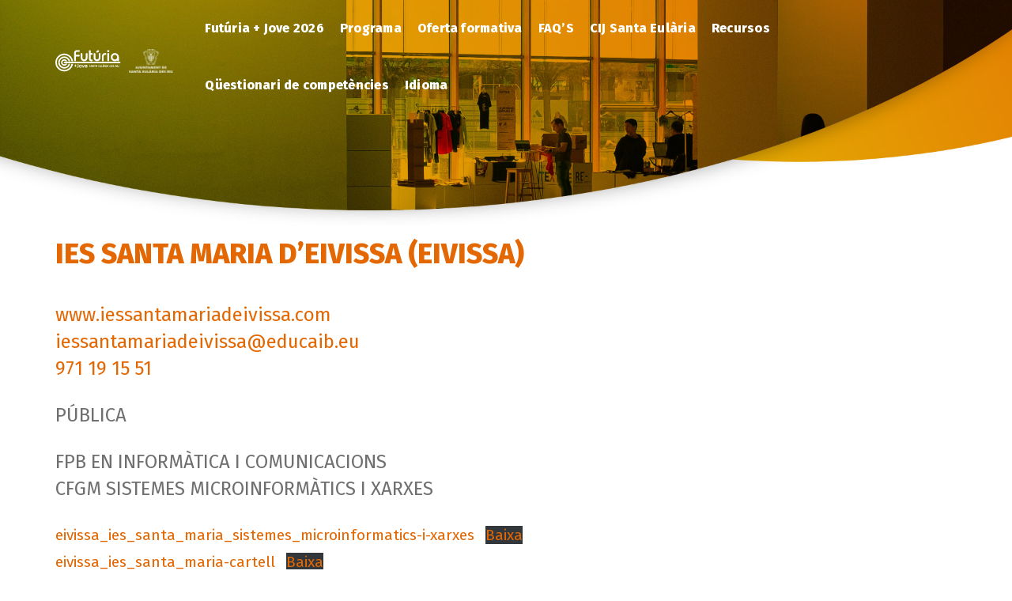

--- FILE ---
content_type: image/svg+xml
request_url: https://www.futuriajove.com/wp-content/uploads/2021/04/futuria.svg
body_size: 13509
content:
<svg xmlns="http://www.w3.org/2000/svg" width="136.42" height="44.639" viewBox="0 0 136.42 44.639"><defs><style>.a{fill:#e36702;}.b{fill:#1a1a18;}</style></defs><g transform="translate(0.049 -0.009)"><g transform="translate(-0.049 0.009)"><path class="a" d="M206.492,133.921a.613.613,0,0,1,.06.26.6.6,0,0,1-.04.22.586.586,0,0,1-.324.344l-1.86.838q-1.431.648-1.68.765a1.427,1.427,0,0,0,1.2.485,1.622,1.622,0,0,0,.981-.32,1.644,1.644,0,0,0,.6-.807.573.573,0,0,1,.584-.417.584.584,0,0,1,.5.265.573.573,0,0,1,.117.337.648.648,0,0,1-.042.22,2.78,2.78,0,0,1-1.047,1.4,2.912,2.912,0,1,1-.11-4.8,2.865,2.865,0,0,1,1.058,1.223m-2.645-.441a1.663,1.663,0,0,0-1.675,1.677v.018l2.828-1.27a1.428,1.428,0,0,0-1.153-.443Zm-6.172,2.866,1.6-3.747a.573.573,0,0,1,.569-.375h0a.633.633,0,0,1,.619.606.644.644,0,0,1-.055.247l-1.854,4.373a.928.928,0,0,1-1.726,0l-1.88-4.384a.622.622,0,0,1-.051-.242.6.6,0,0,1,.106-.333.578.578,0,0,1,.511-.278h.015a.562.562,0,0,1,.56.375c.807,1.885,1.27,2.967,1.4,3.253a3.775,3.775,0,0,0,.185.483Zm-6.172-4.111a2.916,2.916,0,1,1-2.059.853,2.806,2.806,0,0,1,2.076-.875Zm0,1.25a1.616,1.616,0,0,0-1.19.489,1.683,1.683,0,1,0,1.19-.485Zm-5.092-2.736a.606.606,0,0,1,.613-.611h0a.6.6,0,0,1,.611.611V136.2a1.843,1.843,0,0,1-1.845,1.845h-.937a.586.586,0,0,1-.43-.181.575.575,0,0,1-.183-.43h0a.6.6,0,0,1,.183-.441.589.589,0,0,1,.43-.183h.937a.6.6,0,0,0,.611-.606Zm-4.5,2.718h1.42a.586.586,0,0,1,.441.181.6.6,0,0,1,.183.441v.011a.569.569,0,0,1-.183.43.586.586,0,0,1-.441.181h-1.42v1.424a.622.622,0,0,1-.619.615h0a.567.567,0,0,1-.43-.181.6.6,0,0,1-.183-.441v-1.424H179.25a.617.617,0,0,1-.611-.611v-.02a.593.593,0,0,1,.181-.441.567.567,0,0,1,.441-.181h1.431V132.03a.622.622,0,0,1,.613-.611h0a.6.6,0,0,1,.441.181.569.569,0,0,1,.183.43Z" transform="translate(-139.252 -101.463)"/><path class="b" d="M384.334,140.649a1.4,1.4,0,0,1-.441,1.038,1.523,1.523,0,0,1-2.125,0,1.4,1.4,0,0,1-.441-1.038v-2.63a.328.328,0,0,1,.106-.245.342.342,0,0,1,.247-.1h0a.353.353,0,0,1,.247.1.335.335,0,0,1,.1.245v2.63a.741.741,0,0,0,.22.549.816.816,0,0,0,1.124,0,.741.741,0,0,0,.22-.549v-2.63a.335.335,0,0,1,.1-.245.353.353,0,0,1,.247-.1h0a.342.342,0,0,1,.247.1.328.328,0,0,1,.106.245Zm-4.085-2.974a.348.348,0,0,1,.249.108.328.328,0,0,1,.106.245v3.747a.317.317,0,0,1-.106.242.35.35,0,0,1-.247.1h0a.351.351,0,0,1-.247-.1.315.315,0,0,1-.1-.242v-3.747a.326.326,0,0,1,.1-.245.348.348,0,0,1,.247-.1Zm-1.649,3.573a.732.732,0,0,0-.69-.725h-.855v1.252a.337.337,0,0,1-.1.242.357.357,0,0,1-.251.1h0a.333.333,0,0,1-.247-.1.317.317,0,0,1-.106-.242v-2.991a1.049,1.049,0,0,1,.331-.78,1.1,1.1,0,0,1,.8-.328h.37a1.417,1.417,0,0,1,1.025,2.429l-.068.068.071.071a1.36,1.36,0,0,1,.423,1.005v.527a.324.324,0,0,1-.1.242.35.35,0,0,1-.247.1h0a.35.35,0,0,1-.247-.1.324.324,0,0,1-.1-.242Zm-.747-1.422a.736.736,0,0,0,0-1.472h-.331a.474.474,0,0,0-.339.117.441.441,0,0,0-.123.22.927.927,0,0,0,0,.1v1.016Zm-5.251-1.461a.578.578,0,0,0-.423.17.555.555,0,0,0-.174.414.474.474,0,0,0,.269.441,4.812,4.812,0,0,0,.7.231,1.863,1.863,0,0,1,.725.35,1.08,1.08,0,0,1,.344.855,1.221,1.221,0,0,1-.379.924,1.272,1.272,0,0,1-.928.379h-1.1a.344.344,0,0,1-.247-.1.331.331,0,0,1-.106-.242v-.035a.328.328,0,0,1,.106-.242.335.335,0,0,1,.247-.1h1.135a.593.593,0,0,0,.423-.17.562.562,0,0,0,.174-.417.492.492,0,0,0-.271-.441,4.316,4.316,0,0,0-.7-.251,2.008,2.008,0,0,1-.723-.361,1.036,1.036,0,0,1-.344-.822,1.23,1.23,0,0,1,.386-.913,1.289,1.289,0,0,1,.932-.379h.783a.342.342,0,0,1,.249.1.322.322,0,0,1,.1.242v.015a.331.331,0,0,1-.1.242.342.342,0,0,1-.249.1Zm-3.432,1.181h1.386a.35.35,0,0,1,.247.1.335.335,0,0,1,.1.245h0a.335.335,0,0,1-.1.245.348.348,0,0,1-.247.1h-1.386v.853a.328.328,0,0,0,.1.242.342.342,0,0,0,.247.1h1.038a.342.342,0,0,1,.242.1.335.335,0,0,1,.1.245h0a.324.324,0,0,1-.1.242.35.35,0,0,1-.247.1h-1.038a1.036,1.036,0,0,1-.749-.3.994.994,0,0,1-.311-.734v-2.367a.99.99,0,0,1,.311-.734,1.036,1.036,0,0,1,.749-.3h1.038a.35.35,0,0,1,.247.108.326.326,0,0,1,.1.242h0a.335.335,0,0,1-.1.245.342.342,0,0,1-.247.1h-1.038a.342.342,0,0,0-.247.1.324.324,0,0,0-.1.242Zm-3.474-1.874a2.231,2.231,0,1,1,0,4.461h-.441a.8.8,0,0,1-.578-.236.767.767,0,0,1-.242-.566v-2.855a.765.765,0,0,1,.242-.569.8.8,0,0,1,.578-.234Zm-.547,3.637a.119.119,0,0,0,.029.077.126.126,0,0,0,.079.029h.441a1.521,1.521,0,0,0,1.1-.441,1.506,1.506,0,0,0,0-2.16,1.523,1.523,0,0,0-1.1-.441h-.441a.1.1,0,0,0-.108.108Zm-3.829-1.5v-.661a.741.741,0,0,0-.22-.549.809.809,0,0,0-1.124,0,.75.75,0,0,0-.22.549v.661Zm.712,1.964a.324.324,0,0,1-.1.242.35.35,0,0,1-.247.1h0a.35.35,0,0,1-.247-.1.317.317,0,0,1-.106-.242v-1.27h-1.583v1.27a.324.324,0,0,1-.1.242.351.351,0,0,1-.247.1h0a.346.346,0,0,1-.247-.1.317.317,0,0,1-.106-.242v-2.63a1.4,1.4,0,0,1,.441-1.04,1.525,1.525,0,0,1,2.123,0,1.409,1.409,0,0,1,.441,1.04Zm-4.085-4.1a.344.344,0,0,1,.247.1.328.328,0,0,1,.106.245v3.747a.318.318,0,0,1-.106.242.346.346,0,0,1-.247.1h0a.344.344,0,0,1-.247-.1.317.317,0,0,1-.106-.242v-3.747a.328.328,0,0,1,.106-.245A.342.342,0,0,1,357.949,137.675Zm-1.649,3.573a.732.732,0,0,0-.69-.725h-.855v1.252a.329.329,0,0,1-.1.242.355.355,0,0,1-.249.1h0a.335.335,0,0,1-.247-.1.317.317,0,0,1-.106-.242v-2.991a1.058,1.058,0,0,1,.331-.78,1.1,1.1,0,0,1,.8-.328h.379a1.416,1.416,0,0,1,1.025,2.429l-.066.068.068.071a1.362,1.362,0,0,1,.425,1.005v.527a.317.317,0,0,1-.106.242.346.346,0,0,1-.247.1h0a.355.355,0,0,1-.247-.1.324.324,0,0,1-.1-.242Zm-.743-1.422a.736.736,0,0,0,0-1.472h-.335a.474.474,0,0,0-.339.117.428.428,0,0,0-.121.22.513.513,0,0,0,0,.1v1.016Zm-4.481-3.2a.161.161,0,0,1-.051-.115.207.207,0,0,1,.026-.095.181.181,0,0,1,.176-.11h.441a.176.176,0,0,1,.159.079l.507.71a.194.194,0,0,1,.044.117.2.2,0,0,1-.024.088.183.183,0,0,1-.176.106h-.22a.221.221,0,0,1-.152-.066Zm1.62,3.183v-.661a.743.743,0,0,0-.231-.549.807.807,0,0,0-1.122,0,.743.743,0,0,0-.231.549v.661Zm.71,1.964a.324.324,0,0,1-.1.242.35.35,0,0,1-.247.1h0a.35.35,0,0,1-.247-.1.315.315,0,0,1-.1-.242v-1.27H351.12v1.27a.324.324,0,0,1-.1.242.35.35,0,0,1-.247.1h0a.346.346,0,0,1-.247-.1.317.317,0,0,1-.106-.242v-2.63a1.4,1.4,0,0,1,.441-1.04,1.525,1.525,0,0,1,2.123,0,1.4,1.4,0,0,1,.441,1.04Zm-4.911-.686a.337.337,0,0,0,.1.242.342.342,0,0,0,.247.1h.844a.348.348,0,0,1,.251.1.326.326,0,0,1,.1.245h0a.315.315,0,0,1-.1.242.357.357,0,0,1-.251.1h-.844a1.032,1.032,0,0,1-.749-.3.994.994,0,0,1-.311-.734v-3.064a.335.335,0,0,1,.1-.245.35.35,0,0,1,.249-.1h0a.348.348,0,0,1,.247.1.335.335,0,0,1,.1.245Zm-1.38-.441a1.393,1.393,0,0,1-.441,1.038,1.519,1.519,0,0,1-2.123,0,1.4,1.4,0,0,1-.441-1.038v-2.63a.335.335,0,0,1,.1-.245.348.348,0,0,1,.247-.1h.011a.353.353,0,0,1,.247.1.335.335,0,0,1,.1.245v2.63a.74.74,0,0,0,.22.549.816.816,0,0,0,1.124,0,.741.741,0,0,0,.22-.549v-2.63a.335.335,0,0,1,.1-.245.352.352,0,0,1,.247-.1h0a.342.342,0,0,1,.247.1.328.328,0,0,1,.106.245Zm-5.224-1.1h1.387a.35.35,0,0,1,.247.1.328.328,0,0,1,.106.245h0a.328.328,0,0,1-.106.245.348.348,0,0,1-.247.1h-1.387v.853a.331.331,0,0,0,.1.242.337.337,0,0,0,.247.1h1.036a.342.342,0,0,1,.247.1.329.329,0,0,1,.106.245h0a.317.317,0,0,1-.106.242.35.35,0,0,1-.247.1h-1.036a1.032,1.032,0,0,1-.749-.3,1,1,0,0,1-.313-.734v-2.37a.992.992,0,0,1,.313-.734,1.032,1.032,0,0,1,.749-.3h1.036a.35.35,0,0,1,.247.1.322.322,0,0,1,.106.242h0a.328.328,0,0,1-.106.245.342.342,0,0,1-.247.1h-1.036a.337.337,0,0,0-.247.1.326.326,0,0,0-.1.242Zm-3.835.262v-.661a.743.743,0,0,0-.231-.549.807.807,0,0,0-1.122,0,.743.743,0,0,0-.231.549v.661Zm.71,1.964a.324.324,0,0,1-.1.242.346.346,0,0,1-.247.1h0a.351.351,0,0,1-.247-.1.315.315,0,0,1-.1-.242V140.5H336.48v1.27a.315.315,0,0,1-.1.242.35.35,0,0,1-.247.1h0a.351.351,0,0,1-.247-.1.317.317,0,0,1-.106-.242v-2.627a1.4,1.4,0,0,1,.441-1.04,1.525,1.525,0,0,1,2.123,0,1.4,1.4,0,0,1,.441,1.04Zm-3.441-3.747a.328.328,0,0,1-.106.245.337.337,0,0,1-.247.1h-.708v3.406a.337.337,0,0,1-.1.242.357.357,0,0,1-.251.1h0a.357.357,0,0,1-.251-.1.337.337,0,0,1-.1-.242V138.37h-.708a.344.344,0,0,1-.247-.1.328.328,0,0,1-.106-.245h0a.328.328,0,0,1,.106-.245.344.344,0,0,1,.247-.1h2.125a.337.337,0,0,1,.247.1.329.329,0,0,1,.106.245Zm-3.267,3.747a.324.324,0,0,1-.1.242.346.346,0,0,1-.247.1h0a.351.351,0,0,1-.247-.1.315.315,0,0,1-.1-.242v-2.627a.743.743,0,0,0-.22-.549.807.807,0,0,0-1.122,0,.743.743,0,0,0-.231.549v2.63a.315.315,0,0,1-.1.242.35.35,0,0,1-.247.1h0a.35.35,0,0,1-.247-.1.317.317,0,0,1-.106-.242v-2.63a1.4,1.4,0,0,1,.441-1.04,1.525,1.525,0,0,1,2.123,0,1.4,1.4,0,0,1,.441,1.04Zm-4.356-1.964v-.661a.743.743,0,0,0-.231-.549.807.807,0,0,0-1.122,0,.743.743,0,0,0-.22.549v.661Zm.71,1.964a.315.315,0,0,1-.1.242.346.346,0,0,1-.247.1h0a.351.351,0,0,1-.247-.1.324.324,0,0,1-.1-.242V140.5h-1.585v1.27a.315.315,0,0,1-.1.242.35.35,0,0,1-.247.1h0a.351.351,0,0,1-.247-.1.318.318,0,0,1-.106-.242v-2.627a1.4,1.4,0,0,1,.441-1.04,1.525,1.525,0,0,1,2.123,0,1.4,1.4,0,0,1,.441,1.04Zm-4.968-3.41a.582.582,0,0,0-.425.17.564.564,0,0,0-.174.414.476.476,0,0,0,.271.441,4.812,4.812,0,0,0,.7.231,1.88,1.88,0,0,1,.725.35,1.08,1.08,0,0,1,.342.855,1.228,1.228,0,0,1-.388.913,1.279,1.279,0,0,1-.93.379h-1.1a.351.351,0,0,1-.247-.1.331.331,0,0,1-.106-.242v-.022a.328.328,0,0,1,.106-.242.342.342,0,0,1,.247-.1H323.6a.6.6,0,0,0,.425-.17.569.569,0,0,0,.174-.417.492.492,0,0,0-.271-.441,4.464,4.464,0,0,0-.7-.251,2.048,2.048,0,0,1-.723-.361,1.034,1.034,0,0,1-.342-.822,1.23,1.23,0,0,1,.386-.913,1.29,1.29,0,0,1,.932-.379h.78a.35.35,0,0,1,.251.1.328.328,0,0,1,.1.242v.015a.34.34,0,0,1-.1.242.351.351,0,0,1-.251.1Z" transform="translate(-251.098 -106.264)"/><path class="b" d="M182.319,10.244h6.2a1.8,1.8,0,0,1,1.8,1.8v.029a1.664,1.664,0,0,1-.533,1.263,1.728,1.728,0,0,1-1.265.536h-6.2v8a1.666,1.666,0,0,1-.536,1.265,1.73,1.73,0,0,1-1.263.533h-.044a1.735,1.735,0,0,1-1.263-.533,1.666,1.666,0,0,1-.536-1.265V5.872a5.226,5.226,0,0,1,1.589-3.835A5.229,5.229,0,0,1,184.1.448h4.565a1.748,1.748,0,0,1,1.263.52,1.741,1.741,0,0,1,.536,1.278v.029a1.744,1.744,0,0,1-.536,1.278,1.763,1.763,0,0,1-1.263.52H184.1a1.777,1.777,0,0,0-1.783,1.8Z" transform="translate(-139.281 -0.351)"/><path class="b" d="M244.585,38.042a3.544,3.544,0,1,0,7.089,0V29.91a1.825,1.825,0,0,1,1.814-1.812h.035a1.664,1.664,0,0,1,1.263.533,1.744,1.744,0,0,1,.536,1.278v8.132a6.919,6.919,0,0,1-2.112,5.07,7.164,7.164,0,0,1-10.153,0,6.917,6.917,0,0,1-2.109-5.07V29.91a1.821,1.821,0,0,1,1.8-1.812h.046a1.726,1.726,0,0,1,1.254.533,1.743,1.743,0,0,1,.536,1.278Z" transform="translate(-187.825 -21.906)"/><path class="b" d="M321.467.45a1.748,1.748,0,0,1,1.263.52,1.744,1.744,0,0,1,.536,1.278v4.3h2.228a1.726,1.726,0,0,1,1.263.533,1.763,1.763,0,0,1,.533,1.278v.031a1.671,1.671,0,0,1-.533,1.263,1.728,1.728,0,0,1-1.265.536h-2.229V19a.99.99,0,0,0,.3.727,1.007,1.007,0,0,0,.743.3h1.188a1.728,1.728,0,0,1,1.265.533,1.75,1.75,0,0,1,.533,1.278v.029a1.673,1.673,0,0,1-.533,1.265,1.735,1.735,0,0,1-1.265.533H324.3A4.671,4.671,0,0,1,319.62,19V2.248A1.744,1.744,0,0,1,320.155.97a1.748,1.748,0,0,1,1.263-.52Z" transform="translate(-249.156 -0.352)"/><path class="b" d="M367.509,38.042a3.544,3.544,0,0,0,7.089,0V29.91a1.825,1.825,0,0,1,1.814-1.812h.031a1.664,1.664,0,0,1,1.263.533,1.744,1.744,0,0,1,.536,1.278v8.132a6.919,6.919,0,0,1-2.112,5.07,7.164,7.164,0,0,1-10.153,0,6.917,6.917,0,0,1-2.109-5.07V29.91A1.821,1.821,0,0,1,365.66,28.1h.046a1.726,1.726,0,0,1,1.276.533,1.744,1.744,0,0,1,.536,1.278Z" transform="translate(-283.65 -21.906)"/><path class="b" d="M449.962,28.1a1.741,1.741,0,0,1,1.279.533,1.777,1.777,0,0,1,.52,1.278v.031a1.719,1.719,0,0,1-.509,1.263,1.743,1.743,0,0,1-1.278.536h-.86a2.813,2.813,0,0,0-2.065.846,2.883,2.883,0,0,0-.846,2.068v8.769a1.666,1.666,0,0,1-.536,1.265,1.735,1.735,0,0,1-1.263.533h-.046a1.735,1.735,0,0,1-1.263-.533,1.667,1.667,0,0,1-.536-1.265V34.653a6.483,6.483,0,0,1,1.918-4.64A6.326,6.326,0,0,1,449.1,28.1Z" transform="translate(-344.996 -21.906)"/><path class="a" d="M494.8,4.38a2.11,2.11,0,0,1-1.543-.641,2.116,2.116,0,0,1-.639-1.543,2.092,2.092,0,0,1,.639-1.543A2.1,2.1,0,0,1,494.8.009a2.081,2.081,0,0,1,1.53.644,2.037,2.037,0,0,1,.661,1.543,2.061,2.061,0,0,1-.661,1.543,2.087,2.087,0,0,1-1.53.641" transform="translate(-384.021 -0.009)"/><path class="b" d="M496.061,28.1a1.664,1.664,0,0,1,1.265.533,1.764,1.764,0,0,1,.533,1.278V43.422a1.821,1.821,0,0,1-1.8,1.8h-.029a1.75,1.75,0,0,1-1.278-.533,1.666,1.666,0,0,1-.536-1.265V29.91a1.825,1.825,0,0,1,1.814-1.812Z" transform="translate(-385.268 -21.906)"/><path class="b" d="M541.432,30.61a8.255,8.255,0,0,1,2.511,6.051v6.763a1.673,1.673,0,0,1-.533,1.265,1.735,1.735,0,0,1-1.265.533H542.1a1.735,1.735,0,0,1-1.263-.533,1.666,1.666,0,0,1-.527-1.265,6.433,6.433,0,0,1-4.92,1.8,8.576,8.576,0,0,1-8.564-8.561,8.248,8.248,0,0,1,2.513-6.051,8.546,8.546,0,0,1,12.1,0M531.9,33.182a4.759,4.759,0,0,0-1.426,3.478,4.9,4.9,0,1,0,1.426-3.478Z" transform="translate(-410.689 -21.907)"/><path class="b" d="M391.652,1.238a1.882,1.882,0,0,1,2.246.719l.119.282a1.835,1.835,0,0,1-.628,2.2L390.5,6.158q-1.785.375-2.345-.957l-.04-.095a1.794,1.794,0,0,1,.816-2.286q2.533-1.508,2.72-1.587" transform="translate(-302.434 -0.856)"/><path class="a" d="M18.608,67.574a15.591,15.591,0,1,1,15.357-18.26h3.086a18.646,18.646,0,1,0,0,5.339H33.965A15.589,15.589,0,0,1,18.608,67.574" transform="translate(0.049 -25.991)"/><path class="a" d="M39.78,82.737a9.619,9.619,0,1,1,9.24-12.289h3.145a12.67,12.67,0,1,0,0,5.339H49.021a9.619,9.619,0,0,1-9.24,6.95" transform="translate(-21.124 -47.124)"/><path class="a" d="M198.294,111.1a1.618,1.618,0,0,0-1.146-.465H178.041l-64.757.018H91.264l-9.641-.018a1.627,1.627,0,0,0-1.146.465A1.583,1.583,0,0,0,80,112.242a1.616,1.616,0,0,0,1.62,1.6h3.375v.013h95.672l8.537.015v-.018h7.949a1.616,1.616,0,0,0,1.622-1.6,1.585,1.585,0,0,0-.481-1.137" transform="translate(-62.355 -86.254)"/><path class="a" d="M60.675,97.8a3.765,3.765,0,1,1,2.645-6.434h3.547a6.752,6.752,0,1,0,.051,5.215H63.444A3.747,3.747,0,0,1,60.675,97.8" transform="translate(-42.019 -68.044)"/></g></g></svg>

--- FILE ---
content_type: image/svg+xml
request_url: https://www.futuriajove.com/wp-content/uploads/2021/04/futuria-ajuntament.svg
body_size: 257695
content:
<svg xmlns="http://www.w3.org/2000/svg" xmlns:xlink="http://www.w3.org/1999/xlink" width="442" height="89" viewBox="0 0 442 89">
  <defs>
    <pattern id="pattern" preserveAspectRatio="none" width="100%" height="100%" viewBox="0 0 1937 1039">
      <image width="1937" height="1039" xlink:href="[data-uri]"/>
    </pattern>
  </defs>
  <g id="Grupo_57" data-name="Grupo 57" transform="translate(92 677)">
    <g id="logo" transform="translate(-92 -673)">
      <path id="Trazado_1" data-name="Trazado 1" d="M228.632,136.919a1.1,1.1,0,0,1,.107.467,1.078,1.078,0,0,1-.071.4,1.052,1.052,0,0,1-.582.617l-3.339,1.5q-2.568,1.163-3.015,1.373a2.562,2.562,0,0,0,2.152.87,2.912,2.912,0,0,0,1.761-.574,2.951,2.951,0,0,0,1.08-1.448,1.029,1.029,0,0,1,1.048-.748,1.048,1.048,0,0,1,.9.475,1.028,1.028,0,0,1,.21.605,1.162,1.162,0,0,1-.075.4,4.989,4.989,0,0,1-1.879,2.508,5.226,5.226,0,1,1-.2-8.617,5.143,5.143,0,0,1,1.9,2.2m-4.748-.791a2.985,2.985,0,0,0-3.007,3.011v.032l5.076-2.279a2.564,2.564,0,0,0-2.069-.8Zm-11.078,5.143,2.876-6.726a1.029,1.029,0,0,1,1.021-.673h0a1.135,1.135,0,0,1,1.112,1.088,1.156,1.156,0,0,1-.1.443l-3.327,7.849a1.666,1.666,0,0,1-3.1,0l-3.375-7.869a1.115,1.115,0,0,1-.091-.435,1.076,1.076,0,0,1,.19-.6,1.036,1.036,0,0,1,.918-.5h.028a1.009,1.009,0,0,1,1,.673c1.448,3.383,2.279,5.325,2.508,5.84a6.769,6.769,0,0,0,.332.866Zm-11.078-7.379a5.234,5.234,0,1,1-3.7,1.531,5.036,5.036,0,0,1,3.727-1.571Zm0,2.243a2.9,2.9,0,0,0-2.136.878,3.021,3.021,0,1,0,2.136-.87Zm-9.139-4.91a1.088,1.088,0,0,1,1.1-1.1h0a1.08,1.08,0,0,1,1.1,1.1v9.768a3.308,3.308,0,0,1-3.311,3.311h-1.681a1.052,1.052,0,0,1-.771-.324,1.033,1.033,0,0,1-.328-.771h0a1.084,1.084,0,0,1,.328-.791,1.056,1.056,0,0,1,.771-.328h1.681a1.08,1.08,0,0,0,1.1-1.088Zm-8.075,4.878h2.548a1.052,1.052,0,0,1,.791.324,1.068,1.068,0,0,1,.328.791v.02a1.021,1.021,0,0,1-.328.771,1.052,1.052,0,0,1-.791.324h-2.548v2.556a1.116,1.116,0,0,1-1.112,1.1h0a1.017,1.017,0,0,1-.771-.324,1.076,1.076,0,0,1-.328-.791v-2.556h-2.568a1.108,1.108,0,0,1-1.1-1.1v-.036a1.064,1.064,0,0,1,.324-.791,1.017,1.017,0,0,1,.791-.324h2.568v-2.572a1.116,1.116,0,0,1,1.1-1.1h0a1.068,1.068,0,0,1,.791.324,1.021,1.021,0,0,1,.328.771Z" transform="translate(-107.944 -78.662)" fill="#fff"/>
      <path id="Trazado_2" data-name="Trazado 2" d="M433.793,144.1a2.512,2.512,0,0,1-.791,1.863,2.734,2.734,0,0,1-3.814,0,2.512,2.512,0,0,1-.791-1.863v-4.72a.589.589,0,0,1,.19-.439.613.613,0,0,1,.443-.178h0a.633.633,0,0,1,.443.178.6.6,0,0,1,.186.439v4.72a1.329,1.329,0,0,0,.4.985,1.464,1.464,0,0,0,2.018,0,1.329,1.329,0,0,0,.4-.985v-4.72a.6.6,0,0,1,.186-.439.633.633,0,0,1,.443-.178h0a.613.613,0,0,1,.443.178.589.589,0,0,1,.19.439Zm-7.331-5.337a.625.625,0,0,1,.447.194.59.59,0,0,1,.19.439v6.726a.57.57,0,0,1-.19.435.629.629,0,0,1-.443.182h0a.629.629,0,0,1-.443-.182.566.566,0,0,1-.186-.435v-6.726a.586.586,0,0,1,.186-.439.625.625,0,0,1,.443-.178Zm-2.959,6.413a1.314,1.314,0,0,0-1.238-1.3h-1.535v2.247a.605.605,0,0,1-.182.435.641.641,0,0,1-.451.182h0a.6.6,0,0,1-.443-.182.57.57,0,0,1-.19-.435v-5.369a1.883,1.883,0,0,1,.593-1.4,1.978,1.978,0,0,1,1.44-.589h.665a2.543,2.543,0,0,1,1.84,4.36l-.123.123.127.127a2.441,2.441,0,0,1,.76,1.8v.946a.581.581,0,0,1-.186.435.629.629,0,0,1-.443.182h0a.629.629,0,0,1-.443-.182.582.582,0,0,1-.186-.435Zm-1.341-2.552a1.321,1.321,0,0,0,0-2.643h-.593a.851.851,0,0,0-.609.21.791.791,0,0,0-.222.4,1.665,1.665,0,0,0,0,.178v1.824ZM412.738,140a1.037,1.037,0,0,0-.76.3,1,1,0,0,0-.313.744.851.851,0,0,0,.483.791,8.637,8.637,0,0,0,1.258.415,3.342,3.342,0,0,1,1.3.629,1.939,1.939,0,0,1,.617,1.535,2.192,2.192,0,0,1-.68,1.658,2.283,2.283,0,0,1-1.666.68H411a.617.617,0,0,1-.443-.182.594.594,0,0,1-.19-.435v-.063a.589.589,0,0,1,.19-.435.6.6,0,0,1,.443-.182h2.038a1.064,1.064,0,0,0,.76-.3,1.009,1.009,0,0,0,.313-.748.882.882,0,0,0-.487-.791,7.74,7.74,0,0,0-1.258-.451,3.6,3.6,0,0,1-1.3-.649,1.859,1.859,0,0,1-.617-1.476,2.207,2.207,0,0,1,.692-1.638,2.315,2.315,0,0,1,1.673-.68h1.4a.613.613,0,0,1,.447.186.578.578,0,0,1,.182.435v.028a.593.593,0,0,1-.182.435.613.613,0,0,1-.447.186Zm-6.16,2.121h2.489a.629.629,0,0,1,.443.182.6.6,0,0,1,.186.439h0a.6.6,0,0,1-.186.439.625.625,0,0,1-.443.178h-2.489v1.531a.59.59,0,0,0,.182.435.613.613,0,0,0,.443.178h1.863a.613.613,0,0,1,.435.178.6.6,0,0,1,.186.439h0a.582.582,0,0,1-.186.435.629.629,0,0,1-.443.182h-1.863a1.86,1.86,0,0,1-1.345-.546,1.784,1.784,0,0,1-.558-1.317v-4.249a1.777,1.777,0,0,1,.558-1.317,1.859,1.859,0,0,1,1.345-.546h1.863a.629.629,0,0,1,.443.194.586.586,0,0,1,.186.435h0a.6.6,0,0,1-.186.439.613.613,0,0,1-.443.182h-1.863a.613.613,0,0,0-.443.178.582.582,0,0,0-.182.435Zm-6.235-3.363a3.956,3.956,0,0,1,2.876,1.187,3.917,3.917,0,0,1,0,5.634,3.956,3.956,0,0,1-2.876,1.187h-.791a1.432,1.432,0,0,1-1.037-.423,1.377,1.377,0,0,1-.435-1.017V140.2a1.373,1.373,0,0,1,.435-1.021,1.432,1.432,0,0,1,1.037-.419Zm-.981,6.528a.214.214,0,0,0,.051.138.226.226,0,0,0,.142.051h.791a2.73,2.73,0,0,0,1.978-.791,2.7,2.7,0,0,0,0-3.877,2.734,2.734,0,0,0-1.978-.791h-.791a.182.182,0,0,0-.194.194Zm-6.872-2.69v-1.187a1.329,1.329,0,0,0-.4-.985,1.452,1.452,0,0,0-2.018,0,1.345,1.345,0,0,0-.4.985V142.6Zm1.278,3.525a.582.582,0,0,1-.186.435.629.629,0,0,1-.443.182h0a.629.629,0,0,1-.443-.182.57.57,0,0,1-.19-.435v-2.279h-2.841v2.279a.582.582,0,0,1-.186.435.629.629,0,0,1-.443.182h0a.621.621,0,0,1-.443-.182.57.57,0,0,1-.19-.435V141.4a2.516,2.516,0,0,1,.791-1.867,2.738,2.738,0,0,1,3.81,0,2.528,2.528,0,0,1,.791,1.867Zm-7.331-7.359a.617.617,0,0,1,.443.178.59.59,0,0,1,.19.439V146.1a.57.57,0,0,1-.19.435.621.621,0,0,1-.443.182h0a.617.617,0,0,1-.443-.182.57.57,0,0,1-.19-.435v-6.726a.589.589,0,0,1,.19-.439.613.613,0,0,1,.443-.178Zm-2.959,6.413a1.314,1.314,0,0,0-1.238-1.3H380.7v2.247a.59.59,0,0,1-.182.435.637.637,0,0,1-.447.182h0a.6.6,0,0,1-.443-.182.57.57,0,0,1-.19-.435v-5.369a1.9,1.9,0,0,1,.593-1.4,1.978,1.978,0,0,1,1.44-.59h.68a2.541,2.541,0,0,1,1.84,4.36l-.119.123.123.127a2.445,2.445,0,0,1,.764,1.8v.946a.57.57,0,0,1-.19.435.621.621,0,0,1-.443.182h0a.637.637,0,0,1-.443-.182.582.582,0,0,1-.186-.435Zm-1.333-2.552a1.321,1.321,0,0,0,0-2.643h-.6a.851.851,0,0,0-.609.21.768.768,0,0,0-.218.4.923.923,0,0,0,0,.178v1.824Zm-8.043-5.741a.289.289,0,0,1-.091-.206.372.372,0,0,1,.047-.17.324.324,0,0,1,.316-.2h.791a.317.317,0,0,1,.285.142l.91,1.274a.348.348,0,0,1,.079.21.352.352,0,0,1-.044.158.328.328,0,0,1-.316.19h-.4a.4.4,0,0,1-.273-.119Zm2.908,5.713v-1.187a1.333,1.333,0,0,0-.415-.985,1.448,1.448,0,0,0-2.014,0,1.333,1.333,0,0,0-.415.985V142.6Zm1.274,3.525a.582.582,0,0,1-.186.435.629.629,0,0,1-.443.182h0a.629.629,0,0,1-.443-.182.566.566,0,0,1-.186-.435v-2.279h-2.845v2.279a.582.582,0,0,1-.186.435.629.629,0,0,1-.443.182h0a.621.621,0,0,1-.443-.182.57.57,0,0,1-.19-.435V141.4a2.516,2.516,0,0,1,.791-1.867,2.738,2.738,0,0,1,3.81,0,2.512,2.512,0,0,1,.791,1.867Zm-8.815-1.23a.605.605,0,0,0,.182.435.613.613,0,0,0,.443.178h1.515a.625.625,0,0,1,.451.182.586.586,0,0,1,.186.439h0a.566.566,0,0,1-.186.435.641.641,0,0,1-.451.182h-1.515a1.852,1.852,0,0,1-1.345-.546,1.784,1.784,0,0,1-.558-1.317v-5.5a.6.6,0,0,1,.186-.439.629.629,0,0,1,.447-.178h0a.625.625,0,0,1,.443.178.6.6,0,0,1,.186.439Zm-2.477-.791a2.5,2.5,0,0,1-.791,1.863,2.726,2.726,0,0,1-3.81,0,2.512,2.512,0,0,1-.791-1.863v-4.72a.6.6,0,0,1,.186-.439.625.625,0,0,1,.443-.178h.02a.633.633,0,0,1,.443.178.6.6,0,0,1,.186.439v4.72a1.329,1.329,0,0,0,.4.985,1.464,1.464,0,0,0,2.018,0,1.329,1.329,0,0,0,.4-.985v-4.72a.6.6,0,0,1,.186-.439.633.633,0,0,1,.443-.178h0a.613.613,0,0,1,.443.178.589.589,0,0,1,.19.439Zm-9.376-1.978H360.1a.629.629,0,0,1,.443.182.589.589,0,0,1,.19.439h0a.59.59,0,0,1-.19.439.625.625,0,0,1-.443.178h-2.489v1.531a.593.593,0,0,0,.186.435.605.605,0,0,0,.443.178H360.1a.613.613,0,0,1,.443.182.589.589,0,0,1,.19.439h0a.57.57,0,0,1-.19.435.629.629,0,0,1-.443.182h-1.859a1.852,1.852,0,0,1-1.345-.546,1.788,1.788,0,0,1-.562-1.317v-4.253a1.78,1.78,0,0,1,.562-1.317,1.852,1.852,0,0,1,1.345-.546H360.1a.629.629,0,0,1,.443.182.578.578,0,0,1,.19.435h0a.59.59,0,0,1-.19.439.613.613,0,0,1-.443.182h-1.859a.605.605,0,0,0-.443.178.586.586,0,0,0-.186.435Zm-6.884.471V141.4a1.333,1.333,0,0,0-.415-.985,1.448,1.448,0,0,0-2.014,0,1.333,1.333,0,0,0-.415.985v1.187ZM352,146.117a.582.582,0,0,1-.186.435.621.621,0,0,1-.443.182h0a.629.629,0,0,1-.443-.182.566.566,0,0,1-.186-.435v-2.279H347.9v2.279a.566.566,0,0,1-.186.435.629.629,0,0,1-.443.182h0a.629.629,0,0,1-.443-.182.57.57,0,0,1-.19-.435V141.4a2.516,2.516,0,0,1,.791-1.867,2.738,2.738,0,0,1,3.81,0,2.512,2.512,0,0,1,.791,1.867Zm-6.176-6.726a.589.589,0,0,1-.19.439.605.605,0,0,1-.443.178h-1.27v6.113a.605.605,0,0,1-.182.435.641.641,0,0,1-.451.182h0a.641.641,0,0,1-.451-.182.605.605,0,0,1-.182-.435v-6.113h-1.27a.617.617,0,0,1-.443-.178.589.589,0,0,1-.19-.439h0a.589.589,0,0,1,.19-.439.617.617,0,0,1,.443-.178H345.2a.605.605,0,0,1,.443.178.59.59,0,0,1,.19.439Zm-5.863,6.726a.582.582,0,0,1-.186.435.621.621,0,0,1-.443.182h0a.629.629,0,0,1-.443-.182.566.566,0,0,1-.186-.435V141.4a1.333,1.333,0,0,0-.4-.985,1.448,1.448,0,0,0-2.014,0,1.333,1.333,0,0,0-.415.985v4.72a.566.566,0,0,1-.186.435.629.629,0,0,1-.443.182h0a.629.629,0,0,1-.443-.182.57.57,0,0,1-.19-.435V141.4a2.516,2.516,0,0,1,.791-1.867,2.738,2.738,0,0,1,3.81,0,2.512,2.512,0,0,1,.791,1.867Zm-7.818-3.525V141.4a1.333,1.333,0,0,0-.415-.985,1.448,1.448,0,0,0-2.014,0,1.333,1.333,0,0,0-.4.985v1.187Zm1.274,3.525a.566.566,0,0,1-.186.435.621.621,0,0,1-.443.182h0a.629.629,0,0,1-.443-.182.581.581,0,0,1-.186-.435v-2.279h-2.845v2.279a.566.566,0,0,1-.186.435.629.629,0,0,1-.443.182h0a.629.629,0,0,1-.443-.182.57.57,0,0,1-.19-.435V141.4a2.516,2.516,0,0,1,.791-1.867,2.738,2.738,0,0,1,3.81,0,2.513,2.513,0,0,1,.791,1.867ZM324.5,140a1.044,1.044,0,0,0-.764.3,1.013,1.013,0,0,0-.313.744.855.855,0,0,0,.487.791,8.638,8.638,0,0,0,1.258.415,3.375,3.375,0,0,1,1.3.629,1.939,1.939,0,0,1,.613,1.535,2.2,2.2,0,0,1-.7,1.638,2.3,2.3,0,0,1-1.67.68h-1.978a.629.629,0,0,1-.443-.182.593.593,0,0,1-.19-.435v-.04a.59.59,0,0,1,.19-.435.613.613,0,0,1,.443-.182h2.037a1.072,1.072,0,0,0,.764-.3,1.021,1.021,0,0,0,.313-.748.882.882,0,0,0-.487-.791,8.012,8.012,0,0,0-1.262-.451,3.676,3.676,0,0,1-1.3-.649,1.856,1.856,0,0,1-.613-1.476,2.208,2.208,0,0,1,.692-1.638,2.315,2.315,0,0,1,1.674-.68h1.4a.629.629,0,0,1,.451.186.59.59,0,0,1,.182.435v.028a.609.609,0,0,1-.182.435.629.629,0,0,1-.451.186Z" transform="translate(-194.653 -82.384)" fill="#fff"/>
      <path id="Trazado_4" data-name="Trazado 4" d="M185.214,18.03h11.125a3.228,3.228,0,0,1,3.228,3.228v.051a2.987,2.987,0,0,1-.957,2.267,3.1,3.1,0,0,1-2.271.961H185.214V38.892a2.991,2.991,0,0,1-.961,2.271,3.106,3.106,0,0,1-2.267.957h-.079a3.114,3.114,0,0,1-2.267-.957,2.991,2.991,0,0,1-.961-2.271V10.185A9.38,9.38,0,0,1,181.531,3.3,9.384,9.384,0,0,1,188.415.448h8.194a3.137,3.137,0,0,1,2.267.934,3.125,3.125,0,0,1,.961,2.295v.051a3.129,3.129,0,0,1-.961,2.295,3.165,3.165,0,0,1-2.267.934h-8.194a3.189,3.189,0,0,0-3.2,3.228Z" transform="translate(-107.967 -0.274)" fill="#fff"/>
      <path id="Trazado_5" data-name="Trazado 5" d="M247.476,45.946a6.362,6.362,0,1,0,12.724,0V31.351a3.276,3.276,0,0,1,3.256-3.252h.063a2.987,2.987,0,0,1,2.267.957,3.13,3.13,0,0,1,.961,2.295V45.946a12.419,12.419,0,0,1-3.79,9.1,12.858,12.858,0,0,1-18.223,0,12.415,12.415,0,0,1-3.786-9.1V31.351a3.268,3.268,0,0,1,3.224-3.252h.083a3.1,3.1,0,0,1,2.251.957,3.129,3.129,0,0,1,.961,2.295Z" transform="translate(-145.601 -16.985)" fill="#fff"/>
      <path id="Trazado_6" data-name="Trazado 6" d="M322.935.45a3.137,3.137,0,0,1,2.267.934,3.129,3.129,0,0,1,.961,2.295v7.711h4a3.1,3.1,0,0,1,2.267.957,3.165,3.165,0,0,1,.957,2.295V14.7a3,3,0,0,1-.957,2.267,3.1,3.1,0,0,1-2.271.961h-4V33.75a1.776,1.776,0,0,0,.534,1.306,1.808,1.808,0,0,0,1.333.534h2.133a3.1,3.1,0,0,1,2.271.957,3.141,3.141,0,0,1,.957,2.295v.051a3,3,0,0,1-.957,2.271,3.114,3.114,0,0,1-2.271.957h-2.132a8.383,8.383,0,0,1-8.407-8.376V3.678a3.129,3.129,0,0,1,.961-2.295A3.137,3.137,0,0,1,322.848.45Z" transform="translate(-193.148 -0.275)" fill="#fff"/>
      <path id="Trazado_7" data-name="Trazado 7" d="M370.4,45.946a6.362,6.362,0,1,0,12.724,0V31.351a3.276,3.276,0,0,1,3.256-3.252h.055a2.987,2.987,0,0,1,2.267.957,3.129,3.129,0,0,1,.961,2.295V45.946a12.419,12.419,0,0,1-3.79,9.1,12.858,12.858,0,0,1-18.223,0,12.415,12.415,0,0,1-3.786-9.1V31.351a3.268,3.268,0,0,1,3.216-3.252h.083a3.1,3.1,0,0,1,2.291.957,3.129,3.129,0,0,1,.961,2.295Z" transform="translate(-219.89 -16.985)" fill="#fff"/>
      <path id="Trazado_8" data-name="Trazado 8" d="M455.848,28.1a3.125,3.125,0,0,1,2.295.957,3.189,3.189,0,0,1,.934,2.295v.055a3.086,3.086,0,0,1-.914,2.267,3.129,3.129,0,0,1-2.295.961h-1.543a5.048,5.048,0,0,0-3.707,1.519,5.175,5.175,0,0,0-1.519,3.711V55.6a2.991,2.991,0,0,1-.961,2.271,3.114,3.114,0,0,1-2.267.957h-.083a3.114,3.114,0,0,1-2.267-.957,2.991,2.991,0,0,1-.961-2.271V39.864A11.635,11.635,0,0,1,446,31.536a11.355,11.355,0,0,1,8.308-3.438Z" transform="translate(-267.448 -16.984)" fill="#fff"/>
      <path id="Trazado_9" data-name="Trazado 9" d="M496.536,7.855A3.786,3.786,0,0,1,493.766,6.7a3.8,3.8,0,0,1-1.147-2.769,3.755,3.755,0,0,1,1.147-2.769A3.774,3.774,0,0,1,496.536.009a3.735,3.735,0,0,1,2.746,1.155,3.656,3.656,0,0,1,1.187,2.769A3.7,3.7,0,0,1,499.281,6.7a3.747,3.747,0,0,1-2.746,1.151" transform="translate(-297.703 -0.009)" fill="#fff"/>
      <path id="Trazado_10" data-name="Trazado 10" d="M497.526,28.1a2.987,2.987,0,0,1,2.271.957,3.165,3.165,0,0,1,.957,2.295V55.6a3.268,3.268,0,0,1-3.228,3.228h-.051a3.141,3.141,0,0,1-2.295-.957,2.991,2.991,0,0,1-.961-2.271V31.351a3.276,3.276,0,0,1,3.256-3.252Z" transform="translate(-298.67 -16.985)" fill="#fff"/>
      <path id="Trazado_11" data-name="Trazado 11" d="M553.042,32.606a14.817,14.817,0,0,1,4.506,10.86V55.6a3,3,0,0,1-.957,2.271,3.113,3.113,0,0,1-2.271.957h-.079a3.114,3.114,0,0,1-2.267-.957,2.991,2.991,0,0,1-.946-2.271q-3.039,3.228-8.831,3.228a15.392,15.392,0,0,1-15.37-15.366,14.8,14.8,0,0,1,4.51-10.86,15.339,15.339,0,0,1,21.72,0m-17.131,4.617a8.542,8.542,0,0,0-2.56,6.243,8.8,8.8,0,1,0,2.56-6.243Z" transform="translate(-318.377 -16.986)" fill="#fff"/>
      <path id="Trazado_12" data-name="Trazado 12" d="M394.584,1.351q2.1-.882,4.031,1.29l.214.506q.89,2.121-1.128,3.956l-5.183,3.078q-3.2.673-4.21-1.717l-.071-.17q-.969-2.307,1.464-4.1,4.546-2.706,4.882-2.849" transform="translate(-234.452 -0.666)" fill="#fff"/>
      <path id="Trazado_13" data-name="Trazado 13" d="M33.437,94.788A27.983,27.983,0,1,1,61,62.014H66.54a33.467,33.467,0,1,0,0,9.582H61A27.979,27.979,0,0,1,33.437,94.788" transform="translate(0.049 -20.151)" fill="#fff"/>
      <path id="Trazado_14" data-name="Trazado 14" d="M49.851,100.454A17.265,17.265,0,1,1,66.436,78.4h5.646a22.741,22.741,0,1,0,0,9.582H66.436a17.265,17.265,0,0,1-16.585,12.474" transform="translate(-16.365 -36.535)" fill="#fff"/>
      <path id="Trazado_15" data-name="Trazado 15" d="M292.32,111.475a2.9,2.9,0,0,0-2.057-.835H255.97l-116.229.032H100.217l-17.3-.032a2.92,2.92,0,0,0-2.057.835A2.841,2.841,0,0,0,80,113.516a2.9,2.9,0,0,0,2.908,2.88h6.057v.024H260.682l15.323.028v-.032h14.267a2.9,2.9,0,0,0,2.912-2.88,2.845,2.845,0,0,0-.862-2.041" transform="translate(-48.33 -66.871)" fill="#fff"/>
      <path id="Trazado_16" data-name="Trazado 16" d="M66.05,106.16A6.757,6.757,0,1,1,70.8,94.612h6.366a12.118,12.118,0,1,0,.091,9.361H71.019a6.726,6.726,0,0,1-4.969,2.188" transform="translate(-32.564 -52.754)" fill="#fff"/>
    </g>
    <rect id="Imagen_1" data-name="Imagen 1" width="165" height="89" transform="translate(185 -677)" fill="url(#pattern)"/>
  </g>
</svg>
